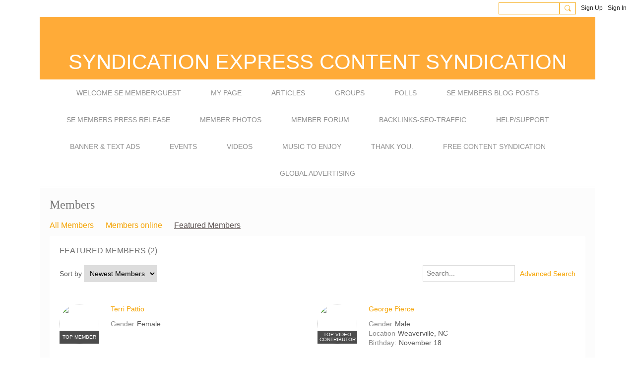

--- FILE ---
content_type: text/html; charset=UTF-8
request_url: https://syndicationexpress.ning.com/members/list/featured
body_size: 28894
content:
<!DOCTYPE html>
<!--[if IE 9]> <html class="ie9" prefix="og: http://ogp.me/ns#"> <![endif]-->
<!--[if !IE]><!--> <html prefix="og: http://ogp.me/ns#"> <!--<![endif]-->
<head>
<script>
    dataLayerMain = [];
        </script>


<!-- Google Tag Manager -->
<script>(function(w,d,s,l,i){w[l]=w[l]||[];w[l].push({'gtm.start':
new Date().getTime(),event:'gtm.js'});var f=d.getElementsByTagName(s)[0],
j=d.createElement(s),dl=l!='dataLayer'?'&l='+l:'';j.async=true;j.src=
'https://www.googletagmanager.com/gtm.js?id='+i+dl;f.parentNode.insertBefore(j,f);
})(window,document,'script','dataLayerMain','GTM-T5W4WQ');</script>
<!-- End Google Tag Manager -->
    <meta http-equiv="Content-Type" content="text/html; charset=utf-8" />
    <title>Members - syndication express</title>
        <link rel="icon" href="/favicon.png?r=1709744882" type="image/png" />
    <link rel="SHORTCUT ICON" href="/favicon.png?r=1709744882" type="image/png" />
    <meta name="description" content="A social media platform for bloggers, article writers, authors and video creators. Your content gets syndication on TOP social media sites." />
    <meta name="keywords" content="content syndication blogging, Twitter, Pinterest, Linkedin, Facebook, syndication, blog, authors, writers, article, bloggers, hFo7W3z8OatJtaMa99uZEOPClL0, media, social" />
<meta name="title" content="Members" />
<meta property="og:type" content="website" />
<meta property="og:url" content="https://syndicationexpress.ning.com/members/list/featured" />
<meta property="og:title" content="Members" />
<meta property="og:image" content="https://storage.ning.com/topology/rest/1.0/file/get/12395869858?profile=RESIZE_1024x1024" />
<link rel="image_src" href="https://syndicationexpress.ning.com/appatar.png" />
<link href="https://fonts.googleapis.com/css?family=Fira+Sans:100|Fira+Sans:400|Fira+Sans:500|Fira+Sans:italic500|Fira+Sans:600|Fira+Sans:700|Montserrat:400|Montserrat:500|Montserrat:600" rel="stylesheet">
<script type="text/javascript">
    djConfig = { preventBackButtonFix: false, isDebug: false }
ning = {"CurrentApp":{"premium":true,"iconUrl":"\/appatar.png","url":"http:\/\/syndicationexpress.ning.com","domains":[],"storageHost":"https:\/\/storage.ning.com","online":true,"privateSource":true,"id":"syndicationexpress","appId":7502984,"description":"A social media platform for bloggers, article writers, authors and video creators. Your content gets syndication on TOP social media sites.","name":"syndication express","owner":"0kxz69ummnca4","createdDate":"2020-01-12T17:33:18.032Z","canBuyAddons":false,"fileDeleteUrl":"https:\/\/upload.ning.com\/topology\/rest\/1.0\/file\/remove\/","fileInfoUrl":"https:\/\/upload.ning.com\/topology\/rest\/1.0\/file\/info\/","t":"","category":{"content syndication blogging":null,"Twitter":null,"Pinterest":null,"Linkedin":null,"Facebook":null,"syndication":null,"blog":null,"authors":null,"writers":null,"article":null,"bloggers":null,"hFo7W3z8OatJtaMa99uZEOPClL0":null,"media":null,"social":null},"tags":["content syndication blogging","Twitter","Pinterest","Linkedin","Facebook","syndication","blog","authors","writers","article","bloggers","hFo7W3z8OatJtaMa99uZEOPClL0","media","social"]},"CurrentProfile":null,"CurrentSitePage":{"bundleId":null,"sitePageTargetType":"members","id":"7502984:SitePage:120","title":"Members","targetType":"members"},"ICOBoxConfig":{"ICOboxLaunched":false,"timestamp":1769110762,"status":null,"ICOCollectedResult":true},"maxFileUploadSize":7};
        (function(){
            if (!window.ning) { return; }

            var age, gender, rand, obfuscated, combined;

            obfuscated = document.cookie.match(/xgdi=([^;]+)/);
            if (obfuscated) {
                var offset = 100000;
                obfuscated = parseInt(obfuscated[1]);
                rand = obfuscated / offset;
                combined = (obfuscated % offset) ^ rand;
                age = combined % 1000;
                gender = (combined / 1000) & 3;
                gender = (gender == 1 ? 'm' : gender == 2 ? 'f' : 0);
                ning.viewer = {"age":age,"gender":gender};
            }
        })();

        window.xg = window.xg || {};
xg.captcha = {
    'shouldShow': false,
    'siteKey': '6Ldf3AoUAAAAALPgNx2gcXc8a_5XEcnNseR6WmsT'
};
xg.addOnRequire = function(f) { xg.addOnRequire.functions.push(f); };
xg.addOnRequire.functions = [];
xg.addOnFacebookLoad = function (f) { xg.addOnFacebookLoad.functions.push(f); };
xg.addOnFacebookLoad.functions = [];
xg._loader = {
    p: 0,
    loading: function(set) {  this.p++; },
    onLoad: function(set) {
                this.p--;
        if (this.p == 0 && typeof(xg._loader.onDone) == 'function') {
            xg._loader.onDone();
        }
    }
};
xg._loader.loading('xnloader');
if (window.bzplcm) {
    window.bzplcm._profileCount = 0;
    window.bzplcm._profileSend = function() { if (window.bzplcm._profileCount++ == 1) window.bzplcm.send(); };
}
xg._loader.onDone = function() {
            if(window.bzplcm)window.bzplcm.start('ni');
        xg.shared.util.parseWidgets();
    var addOnRequireFunctions = xg.addOnRequire.functions;
    xg.addOnRequire = function(f) { f(); };
    try {
        if (addOnRequireFunctions) { dojo.lang.forEach(addOnRequireFunctions, function(onRequire) { onRequire.apply(); }); }
    } catch (e) {
        if(window.bzplcm)window.bzplcm.ts('nx').send();
        throw e;
    }
    if(window.bzplcm) { window.bzplcm.stop('ni'); window.bzplcm._profileSend(); }
};
window.xn = { track: { event: function() {}, pageView: function() {}, registerCompletedFlow: function() {}, registerError: function() {}, timer: function() { return { lapTime: function() {} }; } } };</script>
<meta name="viewport" content="width=device-width, initial-scale=1.0">
<script type="text/javascript">less = { env: "development" }; </script>

<style type="text/css" media="screen,projection">
@import url(https://static.ning.com/syndicationexpress/widgets/shared/less/unversioned/base/iconFont.css?xn_version=202601121642);

</style>
<link class="less-style less-base-and-theme-styles" rel="stylesheet" type="text/css" href="https://syndicationexpress.ning.com/base-and-theme-styles-css" />


<style type="text/css" media="screen,projection">
@import url(https://fonts.googleapis.com/css?family=Arvo|Cookie|Josefin+Sans|Libre+Baskerville|Merriweather|Montserrat|PT+Sans|Playfair+Display|Quicksand|Raleway|Roboto|Roboto+Condensed:300|Sacramento|Satisfy|Ubuntu+Mono);

</style>
<!-- Google tag (gtag.js) -->
<script async src="https://www.googletagmanager.com/gtag/js?id=G-J9JMQMZ98V"></script>
<script>
  window.dataLayer = window.dataLayer || [];
  function gtag(){dataLayer.push(arguments);}
  gtag('js', new Date());

  gtag('config', 'G-J9JMQMZ98V');
</script>
</head>
<body class="page-members page-members-list page-members-list-featured">
  <!-- Google Tag Manager (noscript) -->
<noscript><iframe src="https://www.googletagmanager.com/ns.html?id=GTM-T5W4WQ" height="0" width="0" style="display:none;visibility:hidden"></iframe></noscript>
<!-- End Google Tag Manager (noscript) -->

  <div class="before-content">
        
    <div class="ningbar cf">
    

        <ul class="ningbar-userLinks linkbar">

                <li>
                    <form id="xn_bar_menu_search" method="GET" action="/main/search/search">
                        <input class="globalsearch" type="search" name="q" value=""><button class="globalsearch-button" type="button" onclick="document.getElementById('xn_bar_menu_search').submit();return false"></button>
                    </form>
                </li>

                    <li><a href="https://syndicationexpress.ning.com/main/authorization/signUp?target=https%3A%2F%2Fsyndicationexpress.ning.com%2Fmembers%2Flist%2Ffeatured" class="ningbar-link">Sign Up</a></li>
                <li><a href="https://syndicationexpress.ning.com/main/authorization/signIn?target=https%3A%2F%2Fsyndicationexpress.ning.com%2Fmembers%2Flist%2Ffeatured" class="ningbar-link">Sign In</a></li>
        </ul>

    </div>
    

  </div>

  <div class="central-content cf">
    <header class="site-headerFrame">
      <div class="site-header container">
    <div class="site-nameLogo">
        <p class="header-siteNameLogo">
            <a href="/" class="header-siteName " id="header-siteName" >
                Syndication Express Content Syndication
            </a>
            <a href="/" class="header-logoImage header-hidden" >
                <img src="https://static.ning.com/blogsyndication/widgets/shared/gfx/themes/v2/sunrise/Artboard.png" alt="syndication express Logo" class="header-logoIMG">
            </a>
        </p>
    </div>
        <nav class="header-nav navbar">
        <div class="occasional-button">
          <button class="button button-iconic">
            <i class="icon icon-menu"></i>
          </button>
        </div>
        <ul class="mainTab">
            <li  class="mainTab-item ">
                    <a class="" href="https://syndicationexpress.ning.com/5e1dd16c45d8e" data-pageType="customPage"  >
                    <span>Welcome SE member/guest</span>
                </a>
                </li><li  class="mainTab-item ">
                    <a class="" href="https://syndicationexpress.ning.com/main/authorization/signIn?target=%2Fmy%2Fprofile" data-pageType="profilePage"  >
                    <span>My Page</span>
                </a>
                </li><li  class="mainTab-item ">
                    <a class="" href="https://syndicationexpress.ning.com/articles" data-pageType="articleBundle"  >
                    <span>Articles</span>
                </a>
                </li><li  class="mainTab-item ">
                    <a class="" href="https://syndicationexpress.ning.com/groups" data-pageType="groupHub"  >
                    <span>Groups</span>
                </a>
                </li><li  class="mainTab-item ">
                    <a class="" href="https://syndicationexpress.ning.com/polls" data-pageType="pollBundle"  >
                    <span>Polls</span>
                </a>
                </li><li  class="mainTab-item ">
                    <a class="" href="https://syndicationexpress.ning.com/profiles/blogs" data-pageType="blogBundle"  >
                    <span>SE Members blog posts</span>
                </a>
                </li><li  class="mainTab-item ">
                    <a class="" href="https://syndicationexpress.ning.com/se-members-press-releases" data-pageType="blogBundle"  >
                    <span>SE Members press release</span>
                </a>
                </li><li  class="mainTab-item ">
                    <a class="" href="https://syndicationexpress.ning.com/photo" data-pageType="photoBundle"  >
                    <span>Member Photos</span>
                </a>
                </li><li  class="mainTab-item ">
                    <a class="" href="https://syndicationexpress.ning.com/forum/topics" data-pageType="discussionBundle"  >
                    <span>Member Forum</span>
                </a>
                </li><li  class="mainTab-item ">
                    <a class="" href="https://syndicationexpress.ning.com/page/backlinks-blogs-articles" data-pageType="customPage"  >
                    <span>Backlinks-SEO-Traffic</span>
                </a>
                </li><li  class="mainTab-item ">
                    <a class="" href="https://syndicationexpress.ning.com/page/syndication-express-supp" data-pageType="customPage"  >
                    <span>Help/Support</span>
                </a>
                </li><li  class="mainTab-item ">
                    <a class="" href="https://syndicationexpress.ning.com/page/banner-text-ads" data-pageType="customPage"  >
                    <span>Banner &amp; Text Ads</span>
                </a>
                </li><li  class="mainTab-item ">
                    <a class="" href="https://syndicationexpress.ning.com/event" data-pageType="eventBundle"  >
                    <span>Events</span>
                </a>
                </li><li  class="mainTab-item ">
                    <a class="" href="https://syndicationexpress.ning.com/videos" data-pageType="videoBundle"  >
                    <span>Videos</span>
                </a>
                </li><li  class="mainTab-item ">
                    <a class="" href="https://syndicationexpress.ning.com/music-to-enjoy" data-pageType="musicBundle"  >
                    <span>Music To Enjoy</span>
                </a>
                </li><li  class="mainTab-item ">
                    <a class="" href="https://syndicationexpress.ning.com/thank-you-for-your-purchase" data-pageType="customPage"  >
                    <span>Thank you.</span>
                </a>
                </li><li  class="mainTab-item ">
                    <a class="" href="https://syndicationexpress.ning.com/twitter-strategy" data-pageType="landingPage"  target="_blank">
                    <span>Free Content Syndication</span>
                </a>
                </li><li  class="mainTab-item ">
                    <a class="" href="https://syndicationexpress.ning.com/global-advertising" data-pageType="customPage"  target="_blank">
                    <span>Global Advertising</span>
                </a>
                </li>
        </ul>
    </nav>

</div>

    </header>

    <section class="site-bodyFrame">

      <div class="site-body container">
        <header class="content-header cf">
        <h1 class="content-name">Members</h1>
    <nav class="content-nav condenseable subnavBar cl">
              
<ul class="subnav expanded" data-more="More">
        <li class="">
            <a href="https://syndicationexpress.ning.com/members">All Members
            </a>
        </li>
        <li class="">
            <a href="https://syndicationexpress.ning.com/members/list/online">Members online
            </a>
        </li>
        <li class="subnav-current">
            <a href="https://syndicationexpress.ning.com/members/list/featured">Featured Members
            </a>
        </li>
</ul>

    </nav>
</header>
<section class="content-body entry">
    <div class="row">
                <div class="span16 tablet16 mobile16 column">
                            <div class="section-primaryContent ">
                                <div class="membersListPage grid-frame sheet">
      <header class="module-header">
      <h3 class="module-name">Featured Members (2)</h3>
  </header>
<section class="module-body">
  <div class="module-actions advanced-search cf">
      <div class="pull-left advanced-search__form-select-wrap">
              Sort by
              
              <select class="linkSelector">
                      <option value="https://syndicationexpress.ning.com/members/list/featured?sort=mostRecent" selected="selected">Newest Members</option>
                      <option value="https://syndicationexpress.ning.com/members/list/featured?sort=alphabetical" >Alphabetical</option>
              </select>
      </div>
      <div class="pull-right advanced-search__form-input-wrap">
              <form class="advanced-search__form-search" action="">
                  <input class="textfield advanced-search__form-input" type="text" value="" name="q" placeholder="Search...">
              </form>
                  <a class="advanced-search__link" href="https://syndicationexpress.ning.com/members/list/advancedSearch">Advanced Search</a>
      </div>
  </div>
  <ul class="matrix mediumMatrix row advanced-search__members">
        <li class="matrix-itemFluid membersListPage-user">
        <div class="media-frame matrix-item">
            <a
                class="media-img avatar-frame"
                href="/members/TerriPattio"
                href="/members/TerriPattio"
            >
                          <span class="wrap__avatar avatar avatar-90">
            <img class="photo avatar avatar-90" src="https://storage.ning.com/topology/rest/1.0/file/get/12336895887?profile=RESIZE_180x180&amp;width=180&amp;height=180&amp;crop=1%3A1" />
          </span>
          	    <span class="avatar-badgeText avatar-bottomRight avatar-badgeText-90"><span class="avatar-badgeTextLabel" style="color: rgba(255,255,255,1); background-color: rgba(0,0,0,1); opacity: 0.7;">Top Member</span></span>


            </a>
        
            <div class="media-body membersListPage-userInfo">
              <p class="membersListPage-userName">
                  <a href="/members/TerriPattio">Terri Pattio</a>
              </p>
        
                        <span class="profileCoverArea-info">
                            <span class="profileCoverArea-question">Gender</span>Female
                        </span>
                <div class="buttonsWrapper">
                    <div class="userButtons">
                    </div>                </div>
            </div>
        </div>
        </li>
        <li class="matrix-itemFluid membersListPage-user">
        <div class="media-frame matrix-item">
            <a
                class="media-img avatar-frame"
                href="/members/GeorgePierce"
                href="/members/GeorgePierce"
            >
                          <span class="wrap__avatar avatar avatar-90">
            <img class="photo avatar avatar-90" src="https://storage.ning.com/topology/rest/1.0/file/get/3818705259?profile=RESIZE_180x180&amp;width=180&amp;height=180&amp;crop=1%3A1" />
          </span>
          	    <span class="avatar-badgeText avatar-bottomRight avatar-badgeText-90"><span class="avatar-badgeTextLabel" style="color: rgba(255,255,255,1); background-color: rgba(0,0,0,1); opacity: 0.7;">Top Video Contributor</span></span>


            </a>
        
            <div class="media-body membersListPage-userInfo">
              <p class="membersListPage-userName">
                  <a href="/members/GeorgePierce">George Pierce</a>
              </p>
        
                        <span class="profileCoverArea-info">
                            <span class="profileCoverArea-question">Gender</span>Male
                        </span>
                        <span class="profileCoverArea-info">
                            <span class="profileCoverArea-question">Location</span>Weaverville, NC
                        </span>
                        <span class="profileCoverArea-info">
                            <span class="profileCoverArea-question">Birthday:</span>November 18
                        </span>
                <div class="buttonsWrapper">
                    <div class="userButtons">
                    </div>                </div>
            </div>
        </div>
        </li>
  </ul>
</section>

</div>

                            </div>
                </div>
    </div>
</section>



      </div>

    </section>

    <footer class="site-footerFrame">
      <div class="site-footer container cf">
    <p class="footer-right">
            
            <a href="https://syndicationexpress.ning.com/main/authorization/signUp?target=https%3A%2F%2Fsyndicationexpress.ning.com%2Fmain%2Findex%2Freport" dojoType="PromptToJoinLink" _joinPromptText="Please sign up or sign in to complete this step." _hasSignUp="true" _signInUrl="https://syndicationexpress.ning.com/main/authorization/signIn?target=https%3A%2F%2Fsyndicationexpress.ning.com%2Fmain%2Findex%2Freport">Report an Issue</a> &nbsp;|&nbsp;
        <a href="https://syndicationexpress.ning.com/main/authorization/termsOfService?previousUrl=https%3A%2F%2Fsyndicationexpress.ning.com%2Fmembers%2Flist%2Ffeatured">Terms of Service</a>
    </p>
    <p class="footer-left">
        © 2026&nbsp;syndication express&nbsp;&nbsp;
        <span class="poweredBy-text">
    Powered by     <a class="poweredBy-logo" href="https://www.ning.com/" title="" alt="" rel="dofollow">
        <img class="poweredbylogo" width="37" height="15" src="https://static.ning.com/syndicationexpress/widgets/index/gfx/NING_MM_footer_blk1.png?xn_version=202601121642"
             title="Ning Website Builder" alt="Website builder | Create website | Ning.com">
    </a>
</span>

    </p>
</div>


    </footer>

  </div>

  <div class="after-content">
    <div id="xj_baz17246" class="xg_theme"></div>
<div id="xg_overlay" style="display:none;">
<!--[if lte IE 6.5]><iframe></iframe><![endif]-->
</div>
<!--googleoff: all--><noscript>
	<style type="text/css" media="screen">
        #xg { position:relative;top:120px; }
        #xn_bar { top:120px; }
	</style>
	<div class="errordesc noscript">
		<div>
            <h3><strong>Hello, you need to enable JavaScript to use syndication express.</strong></h3>
            <p>Please check your browser settings or contact your system administrator.</p>
			<img src="/xn_resources/widgets/index/gfx/jstrk_off.gif" alt="" height="1" width="1" />
		</div>
	</div>
</noscript><!--googleon: all-->

<script>
        /* TODO: added checked for missing object on page */
        if (typeof xg.shared === "undefined") { xg.shared = {} }
        xg.shared.templates = {"xg.shared.util":{"shared\/moreOfAddon.mustache":"<div class=\"add__example\">\n    <div class=\"add__example_img tile\"\n         data-scale=\"2.4\"\n         data-image=\"{{dataImage}}\"><\/div>\n    <div class=\"add__example_description\">\n        <h3 class=\"add__example_title\">{{addonTitle}}<\/h3>\n        <div class=\"overflow_scroll\">\n            <p>{{addonDescription}}<\/p>\n        <\/div>\n        <div class=\"add__example_actions to_bottom\">\n            <span class=\"price\">{{#DUaddon}}{{fromText}}{{\/DUaddon}}{{^DUaddon}}{{addonCurrency}}{{addonPrice}}{{\/DUaddon}} \/ {{addonPeriod}}<\/span>\n            {{^DUaddon}}\n            <button class=\"ds-button js_show_buyDetails\" data-addon=\"{{addonId}}\">\n                <span>{{addText}}<\/span>\n            <\/button>\n            {{\/DUaddon}}\n        <\/div>\n    <\/div>\n\n<\/div>\n{{#DUaddon}}\n<div class=\"align-center\">\n    <span class=\"payment-switcher\">\n        <input class=\"switcher__input\" type=\"checkbox\" name=\"watched\" id=\"du_switcher_payment_period\">\n        <label class=\"switcher__label\" for=\"du_switcher_payment_period\">\n            <span class=\"switcher__text left\">{{monthly}}<\/span>\n            <span class=\"switcher__text right\">{{annual}}<\/span>\n        <\/label>\n    <\/span>\n<\/div>\n<div data-type=\"popupActivate\">\n\n    <div class=\"storage_block_info after_info\">\n        <div class=\"extra_storage\">\n            <h3 class=\"extra_storage_title\">{{addonTitle}}<\/h3>\n            <p class=\"extra_storage_description\">{{descriptionText}}<\/p>\n            <ul class=\"sell_list\">\n                {{#duAddonsData.Month}}\n                <li class=\"sell_item\">\n                    <input class=\"disk-usage\" id=\"sell_select_{{product}}\" data-slug=\"{{slug}}\" {{#default}}checked{{\/default}} type=\"radio\" name=\"sell_select\">\n                    <label for=\"sell_select_{{product}}\">{{capacity}} GB <span class=\"cost\">{{currency}}{{price}}<\/span><\/label>\n                    <span class=\"radio__icon_mini\"><\/span>\n                <\/li>\n                {{\/duAddonsData.Month}}\n            <\/ul>\n            <span class=\"info_prices\">*{{pricesText}}<\/span>\n        <\/div>\n\n        <div class=\"payment_wrapper\">\n            {{{paymentContent}}}\n        <\/div>\n    <\/div>\n<\/div>\n{{\/DUaddon}}"}}</script>

<div id="i18n" style="display: none;" data-locale="en_US"
        data-messages='{"MAX_CHARACTERS_IS":"We\u2019re sorry. The maximum number of characters is %1$s.","ADD":"Add","ADDON_PRICE_FROM":"from %1$s%2$s","PRICES_SHOWN_PER_MONTH":"Monthly price","ADDON_DU_PAID_DESCRIPTION_SHORT":"You can get more disc space by purchasing the Extra storage addon.","MONTHLY":"Monthly","ANNUAL":"Annual","CLOSE":"Close","OK":"OK","CANCEL":"Cancel","CONFIRMATION":"Confirmation","FRAME_BUSTING_MSG_TITLE":"We\u2019re sorry, this site can\u2019t be embedded in a frame.","FRAME_BUSTING_MSG":"If you\u2019re trying to set up your own domain for your Ning Network, please click here for more information on how to set it up properly. Or, click here to go to the original site.","LOADING":"Loading\u2026","JOIN_NOW":"Join Now","SIGN_UP":"Sign Up","SIGN_IN":"Sign In","PENDING_PROMPT_TITLE":"Membership Pending Approval","YOU_CAN_DO_THIS":"You can do this once your membership has been approved by the administrators."}'></div>
<script type="text/javascript" src="https://static.ning.com/syndicationexpress/widgets/lib/core.min.js?xn_version=202601121642"></script><script>
var sources = ["https:\/\/e-commerce.ning.com\/public\/api\/sdk.js","https:\/\/static.ning.com\/syndicationexpress\/widgets\/lib\/js\/jquery\/jquery-ui.min.js?xn_version=202601121642","https:\/\/static.ning.com\/syndicationexpress\/widgets\/lib\/js\/decimal\/decimal.min.js?xn_version=202601121642","https:\/\/storage.ning.com\/topology\/rest\/1.0\/file\/get\/3828249969?profile=original&r=1715244583"];
var numSources = sources.length;
var heads = document.getElementsByTagName('head');
var node = heads.length > 0 ? heads[0] : document.body;
var onloadFunctionsObj = {};
var createScriptTagFunc = function (source) {
    var script = document.createElement('script');

    script.type = 'text/javascript';
    var currentOnLoad = function () {
         xg._loader.onLoad(source);
    };
    if (script.readyState) { //for IE (including IE9)
         script.onreadystatechange = function () {
             if (script.readyState == 'complete' || script.readyState == 'loaded') {
                 script.onreadystatechange = null;
                 currentOnLoad();
             }
         }
    } else {
        script.onerror = script.onload = currentOnLoad;
    }
    script.src = source;
    node.appendChild(script);
};
for (var i = 0; i < numSources; i++) {
    xg._loader.loading(sources[i]);
    createScriptTagFunc(sources[i]);
}
</script>
<script type="text/javascript">
if (!ning._) {ning._ = {}}
ning._.compat = { encryptedToken: "<empty>" }
ning._.CurrentServerTime = "2026-01-22T19:39:22+00:00";
ning._.probableScreenName = "";
ning._.domains = {
    base: 'ning.com',
    ports: { http: '80', ssl: '443' }
};
ning.loader.version = '202601121642_1'; // DEP-260112_1:191a92e 40
djConfig.parseWidgets = false;
</script>
    <script type="text/javascript">
        xg.token = '';
xg.canTweet = false;
xg.cdnHost = 'static.ning.com';
xg.version = '202601121642';
xg.staticRoot = 'syndicationexpress';
xg.xnTrackHost = "coll.ning.com:80";
xg.cdnDefaultPolicyHost = 'static';
xg.cdnPolicy = [];
xg.global = xg.global || {};
xg.global.currentMozzle = 'members';
xg.global.requestBase = '';
xg.num_thousand_sep = ",";
xg.num_decimal_sep = ".";
    (function() {
        dojo.addOnLoad(function() {
            if(window.bzplcm) { window.bzplcm.ts('hr'); window.bzplcm._profileSend(); }
                    });
                    ning.loader.require('xg.components.shared.LinkSelector', 'xg.shared.subnav', 'xg.shared.SubTabHover', 'xg.shared.PromptToJoinLink', 'xg.index.index.frameResizable', 'xg.index.index.tabChange', function() { xg._loader.onLoad('xnloader'); });
            })();
    </script>
<!-- AddThis Button BEGIN -->
<div class="addthis_toolbox addthis_default_style ">
<a class="addthis_button_pinterest_pinit"></a>
<a class="addthis_counter addthis_pill_style"></a>
</div>
<div class="addthis_toolbox addthis_default_style">
     <a class="addthis_button_google_plusone"></a>
     <a class="addthis_button_facebook_like" fb:like:layout="button_count"></a>
<script type="text/javascript">var addthis_config = {"data_track_addressbar":true};</script>
<script type="text/javascript" src="//s7.addthis.com/js/300/addthis_widget.js#pubid=terripattiomlmmentor"></script>
 <!--AddThis Button END --><script>
    document.addEventListener("DOMContentLoaded", function () {
        if (!window.dataLayerMain) {
            return;
        }
        var handler = function (event) {
            var element = event.currentTarget;
            if (element.hasAttribute('data-track-disable')) {
                return;
            }
            var options = JSON.parse(element.getAttribute('data-track'));
            window.dataLayerMain.push({
                'event'         : 'trackEvent',
                'eventType'     : 'googleAnalyticsNetwork',
                'eventCategory' : options && options.category || '',
                'eventAction'   : options && options.action || '',
                'eventLabel'    : options && options.label || '',
                'eventValue'    : options && options.value || ''
            });
            if (options && options.ga4) {
                window.dataLayerMain.push(options.ga4);
            }
        };
        var elements = document.querySelectorAll('[data-track]');
        for (var i = 0; i < elements.length; i++) {
            elements[i].addEventListener('click', handler);
        }
    });
</script>

    
  </div>
</body>
</html>
